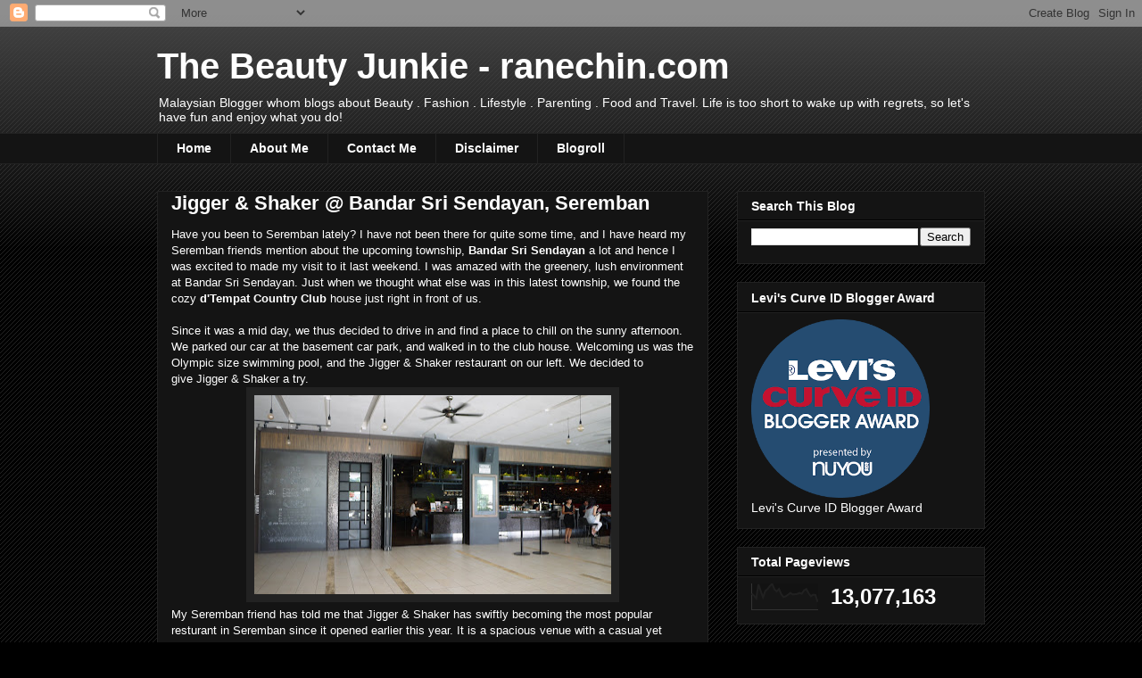

--- FILE ---
content_type: text/html; charset=UTF-8
request_url: https://www.ranechin.com/b/stats?style=BLACK_TRANSPARENT&timeRange=ALL_TIME&token=APq4FmBqHWBc7S0qggPlMWaL9gnh_tXTcz8o6c2VH4Zb1mBDavxW_-Q1HKCi2os4-K3T97vpnm1pxZ4jpzGU4SMIvfh_0-qWaQ
body_size: 49
content:
{"total":13077163,"sparklineOptions":{"backgroundColor":{"fillOpacity":0.1,"fill":"#000000"},"series":[{"areaOpacity":0.3,"color":"#202020"}]},"sparklineData":[[0,62],[1,55],[2,44],[3,98],[4,72],[5,48],[6,73],[7,80],[8,92],[9,100],[10,79],[11,71],[12,80],[13,60],[14,49],[15,52],[16,58],[17,65],[18,59],[19,60],[20,61],[21,65],[22,62],[23,75],[24,80],[25,64],[26,52],[27,58],[28,57],[29,30]],"nextTickMs":49315}